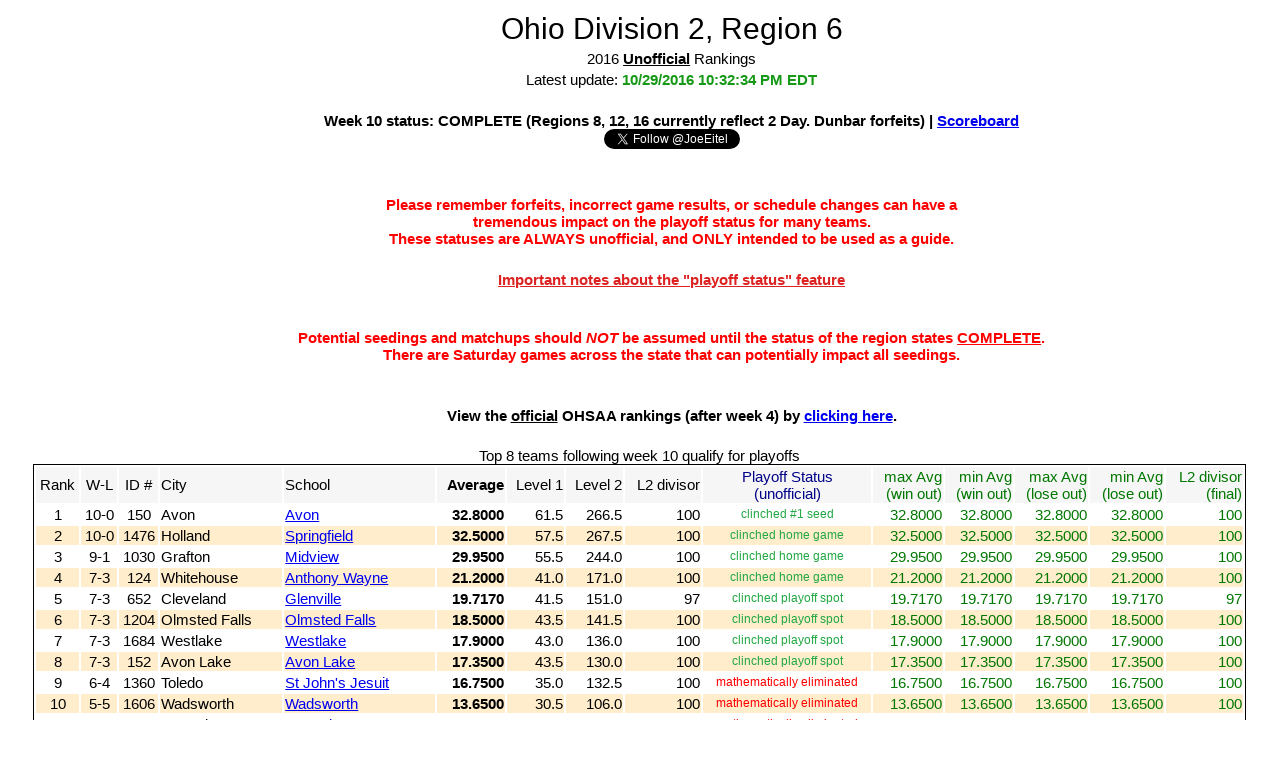

--- FILE ---
content_type: text/html;charset=utf-8
request_url: https://joeeitel.com/hsfoot/rankings/2016/region-6
body_size: 2741
content:


<!DOCTYPE html>
<html lang="en-US">
<head>
<title>2016 Region 6 - 2016-10-29 - Unofficial Harbin points compiled by Joe Eitel</title>
<link rel="canonical" href="https://joeeitel.com/hsfoot/rankings/2016/region-6" />
<link rel="stylesheet" href="https://joeeitel.com/styles/region.css" />

</head>
<body>
<table class="hdr">
<tr><td class="regionhdr">Ohio Division 2, Region 6</td></tr><tr><td>2016 <span id="unofficial">Unofficial</span> Rankings</td></tr>
<tr><td>Latest update: <span id="updatetime">10/29/2016 10:32:34 PM EDT</span></td></tr>
<tr><td><h4>Week 10 status: COMPLETE (Regions 8, 12, 16 currently reflect 2 Day. Dunbar forfeits)  | <a href="https://joeeitel.com/hsfoot/scoreboard.jsp?year=2016&week=10">Scoreboard</a><br/><a href="https://twitter.com/JoeEitel" class="twitter-follow-button" data-show-count="false">Follow @JoeEitel</a><script>!function(d,s,id){var js,fjs=d.getElementsByTagName(s)[0],p=/^http:/.test(d.location)?'http':'https';if(!d.getElementById(id)){js=d.createElement(s);js.id=id;js.src=p+'://platform.twitter.com/widgets.js';fjs.parentNode.insertBefore(js,fjs);}}(document, 'script', 'twitter-wjs');</script></h4></td></tr>
<tr><td><h4><font color="red">Please remember forfeits, incorrect game results, or schedule changes can have a <BR>tremendous impact on the playoff status for many teams.<br>These statuses are ALWAYS unofficial, and ONLY intended to be used as a guide.</font></h4></td></tr><tr><td><a class="playoff" href="https://joeeitel.com/hsfoot/misc/playoffStatus.html">Important notes about the "playoff status" feature</a><br/><br/></td></tr><tr><td><h4><font color="red">Potential seedings and matchups should <b><i>NOT</i></b> be assumed until the status of the region states <b><u>COMPLETE</u></b>.<br/> There are Saturday games across the state that can potentially impact all seedings.</font></h4></td></tr><tr><td><h4>View the <u><b>official</b></u> OHSAA rankings (after week 4) by <a href="http://www.ohsaa.org/sports/football">clicking here</a>.</h4></td></tr></table><section>
<table class="region">
<caption>Top 8 teams following week 10 qualify for playoffs</caption>
<thead>
<tr>
<th>Rank</th>
<th>W-L</th>
<th>ID #</th>
<th>City</th>
<th>School</th>
<th class="average">Average</th>
<th class="points">Level 1</th>
<th class="points">Level 2</th>
<th class="points">L2 divisor</th>
<th class="pstatuslbl">Playoff Status <br/>(unofficial)</th>
<th class="finalavg">max Avg <br/>(win out)</th>
<th class="finalavg">min Avg <br/>(win out)</th>
<th class="finalavg">max Avg <br/>(lose out)</th>
<th class="finalavg">min Avg <br/>(lose out)</th>
<th class="finalavg">L2 divisor <br/>(final)</th>
</tr>
</thead>
<tbody>
<tr class="odd qualifyingPosition">
<td>1</td>
<td>10-0</td>
<td>150</td>
<td>Avon</td>
<td> <a href="https://joeeitel.com/hsfoot/teams.jsp?teamID=150&year=2016">Avon</a></td>
<td class="average">32.8000</td>
<td class="points">61.5</td>
<td class="points">266.5</td>
<td class="points">100</td>
<td class="pstatus clinched">clinched #1 seed</td>
<td class="finalavg">32.8000</td>
<td class="finalavg">32.8000</td>
<td class="finalavg">32.8000</td>
<td class="finalavg">32.8000</td>
<td class="finalavg">100</td>
</tr>
<tr class="even qualifyingPosition">
<td>2</td>
<td>10-0</td>
<td>1476</td>
<td>Holland</td>
<td> <a href="https://joeeitel.com/hsfoot/teams.jsp?teamID=1476&year=2016">Springfield</a></td>
<td class="average">32.5000</td>
<td class="points">57.5</td>
<td class="points">267.5</td>
<td class="points">100</td>
<td class="pstatus clinched">clinched home game</td>
<td class="finalavg">32.5000</td>
<td class="finalavg">32.5000</td>
<td class="finalavg">32.5000</td>
<td class="finalavg">32.5000</td>
<td class="finalavg">100</td>
</tr>
<tr class="odd qualifyingPosition">
<td>3</td>
<td>9-1</td>
<td>1030</td>
<td>Grafton</td>
<td> <a href="https://joeeitel.com/hsfoot/teams.jsp?teamID=1030&year=2016">Midview</a></td>
<td class="average">29.9500</td>
<td class="points">55.5</td>
<td class="points">244.0</td>
<td class="points">100</td>
<td class="pstatus clinched">clinched home game</td>
<td class="finalavg">29.9500</td>
<td class="finalavg">29.9500</td>
<td class="finalavg">29.9500</td>
<td class="finalavg">29.9500</td>
<td class="finalavg">100</td>
</tr>
<tr class="even qualifyingPosition">
<td>4</td>
<td>7-3</td>
<td>124</td>
<td>Whitehouse</td>
<td> <a href="https://joeeitel.com/hsfoot/teams.jsp?teamID=124&year=2016">Anthony Wayne</a></td>
<td class="average">21.2000</td>
<td class="points">41.0</td>
<td class="points">171.0</td>
<td class="points">100</td>
<td class="pstatus clinched">clinched home game</td>
<td class="finalavg">21.2000</td>
<td class="finalavg">21.2000</td>
<td class="finalavg">21.2000</td>
<td class="finalavg">21.2000</td>
<td class="finalavg">100</td>
</tr>
<tr class="odd qualifyingPosition">
<td>5</td>
<td>7-3</td>
<td>652</td>
<td>Cleveland</td>
<td> <a href="https://joeeitel.com/hsfoot/teams.jsp?teamID=652&year=2016">Glenville</a></td>
<td class="average">19.7170</td>
<td class="points">41.5</td>
<td class="points">151.0</td>
<td class="points">97</td>
<td class="pstatus clinched">clinched playoff spot</td>
<td class="finalavg">19.7170</td>
<td class="finalavg">19.7170</td>
<td class="finalavg">19.7170</td>
<td class="finalavg">19.7170</td>
<td class="finalavg">97</td>
</tr>
<tr class="even qualifyingPosition">
<td>6</td>
<td>7-3</td>
<td>1204</td>
<td>Olmsted Falls</td>
<td> <a href="https://joeeitel.com/hsfoot/teams.jsp?teamID=1204&year=2016">Olmsted Falls</a></td>
<td class="average">18.5000</td>
<td class="points">43.5</td>
<td class="points">141.5</td>
<td class="points">100</td>
<td class="pstatus clinched">clinched playoff spot</td>
<td class="finalavg">18.5000</td>
<td class="finalavg">18.5000</td>
<td class="finalavg">18.5000</td>
<td class="finalavg">18.5000</td>
<td class="finalavg">100</td>
</tr>
<tr class="odd qualifyingPosition">
<td>7</td>
<td>7-3</td>
<td>1684</td>
<td>Westlake</td>
<td> <a href="https://joeeitel.com/hsfoot/teams.jsp?teamID=1684&year=2016">Westlake</a></td>
<td class="average">17.9000</td>
<td class="points">43.0</td>
<td class="points">136.0</td>
<td class="points">100</td>
<td class="pstatus clinched">clinched playoff spot</td>
<td class="finalavg">17.9000</td>
<td class="finalavg">17.9000</td>
<td class="finalavg">17.9000</td>
<td class="finalavg">17.9000</td>
<td class="finalavg">100</td>
</tr>
<tr class="even qualifyingPosition">
<td>8</td>
<td>7-3</td>
<td>152</td>
<td>Avon Lake</td>
<td> <a href="https://joeeitel.com/hsfoot/teams.jsp?teamID=152&year=2016">Avon Lake</a></td>
<td class="average">17.3500</td>
<td class="points">43.5</td>
<td class="points">130.0</td>
<td class="points">100</td>
<td class="pstatus clinched">clinched playoff spot</td>
<td class="finalavg">17.3500</td>
<td class="finalavg">17.3500</td>
<td class="finalavg">17.3500</td>
<td class="finalavg">17.3500</td>
<td class="finalavg">100</td>
</tr>
<tr class="odd">
<td>9</td>
<td>6-4</td>
<td>1360</td>
<td>Toledo</td>
<td> <a href="https://joeeitel.com/hsfoot/teams.jsp?teamID=1360&year=2016">St John's Jesuit</a></td>
<td class="average">16.7500</td>
<td class="points">35.0</td>
<td class="points">132.5</td>
<td class="points">100</td>
<td class="pstatus elim">mathematically eliminated</td>
<td class="finalavg">16.7500</td>
<td class="finalavg">16.7500</td>
<td class="finalavg">16.7500</td>
<td class="finalavg">16.7500</td>
<td class="finalavg">100</td>
</tr>
<tr class="even">
<td>10</td>
<td>5-5</td>
<td>1606</td>
<td>Wadsworth</td>
<td> <a href="https://joeeitel.com/hsfoot/teams.jsp?teamID=1606&year=2016">Wadsworth</a></td>
<td class="average">13.6500</td>
<td class="points">30.5</td>
<td class="points">106.0</td>
<td class="points">100</td>
<td class="pstatus elim">mathematically eliminated</td>
<td class="finalavg">13.6500</td>
<td class="finalavg">13.6500</td>
<td class="finalavg">13.6500</td>
<td class="finalavg">13.6500</td>
<td class="finalavg">100</td>
</tr>
<tr class="odd">
<td>11</td>
<td>6-4</td>
<td>1248</td>
<td>Perrysburg</td>
<td> <a href="https://joeeitel.com/hsfoot/teams.jsp?teamID=1248&year=2016">Perrysburg</a></td>
<td class="average">13.4000</td>
<td class="points">34.5</td>
<td class="points">99.5</td>
<td class="points">100</td>
<td class="pstatus elim">mathematically eliminated</td>
<td class="finalavg">13.4000</td>
<td class="finalavg">13.4000</td>
<td class="finalavg">13.4000</td>
<td class="finalavg">13.4000</td>
<td class="finalavg">100</td>
</tr>
<tr class="even">
<td>12</td>
<td>6-4</td>
<td>710</td>
<td>Medina</td>
<td> <a href="https://joeeitel.com/hsfoot/teams.jsp?teamID=710&year=2016">Highland</a></td>
<td class="average">12.9907</td>
<td class="points">33.0</td>
<td class="points">94.0</td>
<td class="points">97</td>
<td class="pstatus elim">mathematically eliminated</td>
<td class="finalavg">12.9907</td>
<td class="finalavg">12.9907</td>
<td class="finalavg">12.9907</td>
<td class="finalavg">12.9907</td>
<td class="finalavg">97</td>
</tr>
<tr class="odd">
<td>13</td>
<td>5-5</td>
<td>1510</td>
<td>Sylvania</td>
<td> <a href="https://joeeitel.com/hsfoot/teams.jsp?teamID=1510&year=2016">Sylvania Northview</a></td>
<td class="average">10.7000</td>
<td class="points">29.5</td>
<td class="points">77.5</td>
<td class="points">100</td>
<td class="pstatus elim">mathematically eliminated</td>
<td class="finalavg">10.7000</td>
<td class="finalavg">10.7000</td>
<td class="finalavg">10.7000</td>
<td class="finalavg">10.7000</td>
<td class="finalavg">100</td>
</tr>
<tr class="even">
<td>14</td>
<td>4-6</td>
<td>1608</td>
<td>Toledo</td>
<td> <a href="https://joeeitel.com/hsfoot/teams.jsp?teamID=1608&year=2016">Waite</a></td>
<td class="average">7.8184</td>
<td class="points">19.0</td>
<td class="points">58.0</td>
<td class="points">98</td>
<td class="pstatus elim">mathematically eliminated</td>
<td class="finalavg">7.8184</td>
<td class="finalavg">7.8184</td>
<td class="finalavg">7.8184</td>
<td class="finalavg">7.8184</td>
<td class="finalavg">98</td>
</tr>
<tr class="odd">
<td>15</td>
<td>4-6</td>
<td>784</td>
<td>Cleveland</td>
<td> <a href="https://joeeitel.com/hsfoot/teams.jsp?teamID=784&year=2016">John F Kennedy</a></td>
<td class="average">6.0296</td>
<td class="points">20.5</td>
<td class="points">39.0</td>
<td class="points">98</td>
<td class="pstatus elim">mathematically eliminated</td>
<td class="finalavg">6.0296</td>
<td class="finalavg">6.0296</td>
<td class="finalavg">6.0296</td>
<td class="finalavg">6.0296</td>
<td class="finalavg">98</td>
</tr>
<tr class="even">
<td>16</td>
<td>3-7</td>
<td>372</td>
<td>Oregon</td>
<td> <a href="https://joeeitel.com/hsfoot/teams.jsp?teamID=372&year=2016">Clay</a></td>
<td class="average">5.5000</td>
<td class="points">18.0</td>
<td class="points">37.0</td>
<td class="points">100</td>
<td class="pstatus elim">mathematically eliminated</td>
<td class="finalavg">5.5000</td>
<td class="finalavg">5.5000</td>
<td class="finalavg">5.5000</td>
<td class="finalavg">5.5000</td>
<td class="finalavg">100</td>
</tr>
<tr class="odd">
<td>17</td>
<td>3-7</td>
<td>244</td>
<td>Toledo</td>
<td> <a href="https://joeeitel.com/hsfoot/teams.jsp?teamID=244&year=2016">Bowsher</a></td>
<td class="average">5.3869</td>
<td class="points">17.0</td>
<td class="points">36.5</td>
<td class="points">99</td>
<td class="pstatus elim">mathematically eliminated</td>
<td class="finalavg">5.3869</td>
<td class="finalavg">5.3869</td>
<td class="finalavg">5.3869</td>
<td class="finalavg">5.3869</td>
<td class="finalavg">99</td>
</tr>
<tr class="even">
<td>18</td>
<td>3-7</td>
<td>616</td>
<td>Fremont</td>
<td> <a href="https://joeeitel.com/hsfoot/teams.jsp?teamID=616&year=2016">Fremont Ross</a></td>
<td class="average">5.3000</td>
<td class="points">18.0</td>
<td class="points">35.0</td>
<td class="points">100</td>
<td class="pstatus elim">mathematically eliminated</td>
<td class="finalavg">5.3000</td>
<td class="finalavg">5.3000</td>
<td class="finalavg">5.3000</td>
<td class="finalavg">5.3000</td>
<td class="finalavg">100</td>
</tr>
<tr class="odd">
<td>19t</td>
<td>3-7</td>
<td>1486</td>
<td>Amherst</td>
<td> <a href="https://joeeitel.com/hsfoot/teams.jsp?teamID=1486&year=2016">Amherst Steele</a></td>
<td class="average">5.0000</td>
<td class="points">19.0</td>
<td class="points">31.0</td>
<td class="points">100</td>
<td class="pstatus elim">mathematically eliminated</td>
<td class="finalavg">5.0000</td>
<td class="finalavg">5.0000</td>
<td class="finalavg">5.0000</td>
<td class="finalavg">5.0000</td>
<td class="finalavg">100</td>
</tr>
<tr class="even">
<td>19t</td>
<td>3-7</td>
<td>1152</td>
<td>North Ridgeville</td>
<td> <a href="https://joeeitel.com/hsfoot/teams.jsp?teamID=1152&year=2016">North Ridgeville</a></td>
<td class="average">5.0000</td>
<td class="points">18.5</td>
<td class="points">31.5</td>
<td class="points">100</td>
<td class="pstatus elim">mathematically eliminated</td>
<td class="finalavg">5.0000</td>
<td class="finalavg">5.0000</td>
<td class="finalavg">5.0000</td>
<td class="finalavg">5.0000</td>
<td class="finalavg">100</td>
</tr>
<tr class="odd">
<td>21</td>
<td>2-8</td>
<td>782</td>
<td>Cleveland</td>
<td> <a href="https://joeeitel.com/hsfoot/teams.jsp?teamID=782&year=2016">John Adams</a></td>
<td class="average">4.7714</td>
<td class="points">12.0</td>
<td class="points">35.0</td>
<td class="points">98</td>
<td class="pstatus elim">mathematically eliminated</td>
<td class="finalavg">4.7714</td>
<td class="finalavg">4.7714</td>
<td class="finalavg">4.7714</td>
<td class="finalavg">4.7714</td>
<td class="finalavg">98</td>
</tr>
<tr class="even">
<td>22</td>
<td>3-6</td>
<td>880</td>
<td>Cleveland</td>
<td> <a href="https://joeeitel.com/hsfoot/teams.jsp?teamID=880&year=2016">Lincoln West</a></td>
<td class="average">2.0432</td>
<td class="points">14.5</td>
<td class="points">3.5</td>
<td class="points">81</td>
<td class="pstatus elim">mathematically eliminated</td>
<td class="finalavg">2.0432</td>
<td class="finalavg">2.0432</td>
<td class="finalavg">2.0432</td>
<td class="finalavg">2.0432</td>
<td class="finalavg">81</td>
</tr>
<tr class="odd">
<td>23</td>
<td>2-8</td>
<td>1146</td>
<td>North Olmsted</td>
<td> <a href="https://joeeitel.com/hsfoot/teams.jsp?teamID=1146&year=2016">North Olmsted</a></td>
<td class="average">1.8500</td>
<td class="points">12.5</td>
<td class="points">6.0</td>
<td class="points">100</td>
<td class="pstatus elim">mathematically eliminated</td>
<td class="finalavg">1.8500</td>
<td class="finalavg">1.8500</td>
<td class="finalavg">1.8500</td>
<td class="finalavg">1.8500</td>
<td class="finalavg">100</td>
</tr>
<tr class="even">
<td>24</td>
<td>1-9</td>
<td>1588</td>
<td>Parma Heights</td>
<td> <a href="https://joeeitel.com/hsfoot/teams.jsp?teamID=1588&year=2016">Valley Forge</a></td>
<td class="average">0.6000</td>
<td class="points">6.0</td>
<td class="points">0.0</td>
<td class="points">100</td>
<td class="pstatus elim">mathematically eliminated</td>
<td class="finalavg">0.6000</td>
<td class="finalavg">0.6000</td>
<td class="finalavg">0.6000</td>
<td class="finalavg">0.6000</td>
<td class="finalavg">100</td>
</tr>
<tr class="odd">
<td>25t</td>
<td>0-10</td>
<td>1118</td>
<td>Parma</td>
<td> <a href="https://joeeitel.com/hsfoot/teams.jsp?teamID=1118&year=2016">Normandy</a></td>
<td class="average">0.0000</td>
<td class="points">0.0</td>
<td class="points">0.0</td>
<td class="points">100</td>
<td class="pstatus elim">mathematically eliminated</td>
<td class="finalavg">0.0000</td>
<td class="finalavg">0.0000</td>
<td class="finalavg">0.0000</td>
<td class="finalavg">0.0000</td>
<td class="finalavg">100</td>
</tr>
<tr class="even">
<td>25t</td>
<td>0-10</td>
<td>1350</td>
<td>Toledo</td>
<td> <a href="https://joeeitel.com/hsfoot/teams.jsp?teamID=1350&year=2016">St Francis de Sales</a></td>
<td class="average">0.0000</td>
<td class="points">0.0</td>
<td class="points">0.0</td>
<td class="points">100</td>
<td class="pstatus elim">mathematically eliminated</td>
<td class="finalavg">0.0000</td>
<td class="finalavg">0.0000</td>
<td class="finalavg">0.0000</td>
<td class="finalavg">0.0000</td>
<td class="finalavg">100</td>
</tr>
<tr class="odd">
<td>25t</td>
<td>0-10</td>
<td>1512</td>
<td>Sylvania</td>
<td> <a href="https://joeeitel.com/hsfoot/teams.jsp?teamID=1512&year=2016">Sylvania Southview</a></td>
<td class="average">0.0000</td>
<td class="points">0.0</td>
<td class="points">0.0</td>
<td class="points">100</td>
<td class="pstatus elim">mathematically eliminated</td>
<td class="finalavg">0.0000</td>
<td class="finalavg">0.0000</td>
<td class="finalavg">0.0000</td>
<td class="finalavg">0.0000</td>
<td class="finalavg">100</td>
</tr>
</tbody>
</table>
</section>
<footer>
<h6>Disclaimer: These ratings are provided for informational purposes only. These ratings are computed using my implementation of the OHSAA playoff rating system outlined <a href="http://www.ohsaa.org/sports/football/computerrankingsinfo">here</a>, and do not reflect any personal opinions or bias regarding the relative strength or ability of any individual teams.  By viewing these ratings, you agree that any misinformation provided is unintentional. Further, you also agree that the site owner and/or content writer cannot and will not be held responsible for any damages resulting from use of information published on this site. </h6>
<h5>Contact: <a href="mailto:joe@joeeitel.com">Joe Eitel</a></h5>
<h5>Copyright &copy; 2000-2016, joeeitel.com.</h5>
</footer>
</body>
</html>




--- FILE ---
content_type: text/css
request_url: https://joeeitel.com/styles/region.css
body_size: 315
content:
body {
	font-family:sans-serif;
	font-size:95%;
}
table.region {
	text-align: center;
	width: 96%;
	margin-left: 2%;
	margin-right: 1%;
	border: 1px solid black;
}
table.hdr {
	text-align: center;
	width: 75%;
	margin-left: 15%;
	margin-right: 15%;
}
#notes {
	text-align: left;
}
th {
	font-weight:normal;
	font-size:1em;
}
th:nth-of-type(4), th:nth-of-type(5) {
	text-align: left;
}
td:nth-of-type(4), td:nth-of-type(5) {
	text-align: left;

}
thead {
	border-bottom: 2px solid black;
	background: rgba(224, 224, 224, 0.3);
}
.regionhdr {
	font-size:2em;
}	
.scores {		
	font-size:16px;
}
.playoff {
	font-weight:bold;
	color:#DD2222;
}
.even {
	background: rgba(255, 165, 0, 0.2);
}
.odd {
	background:#FFFFFF;
}
.average {
	text-align:right;
	font-weight:bold;
}
.finalavg {
	text-align:right;
	color:#007700;
}
.points {
	text-align:right;
}
.pstatus {
	text-align:center;
	color:#000088;
	font-size:0.8em;
}
.pstatuslbl {
	text-align:center;
	color:#000088;
}
.clinched {
	color:#22a844;
}
.control {
	color:#0000ff;
}
.elim {
	color:#ff0000;
}
.optout {
	background: rgba(255, 217, 217, 0.9);
}
.hide {
}
#unofficial {
	text-decoration:underline;
	font-weight:bold;
}
#updatetime {
	color:#169916;
	font-weight:bold;
}

